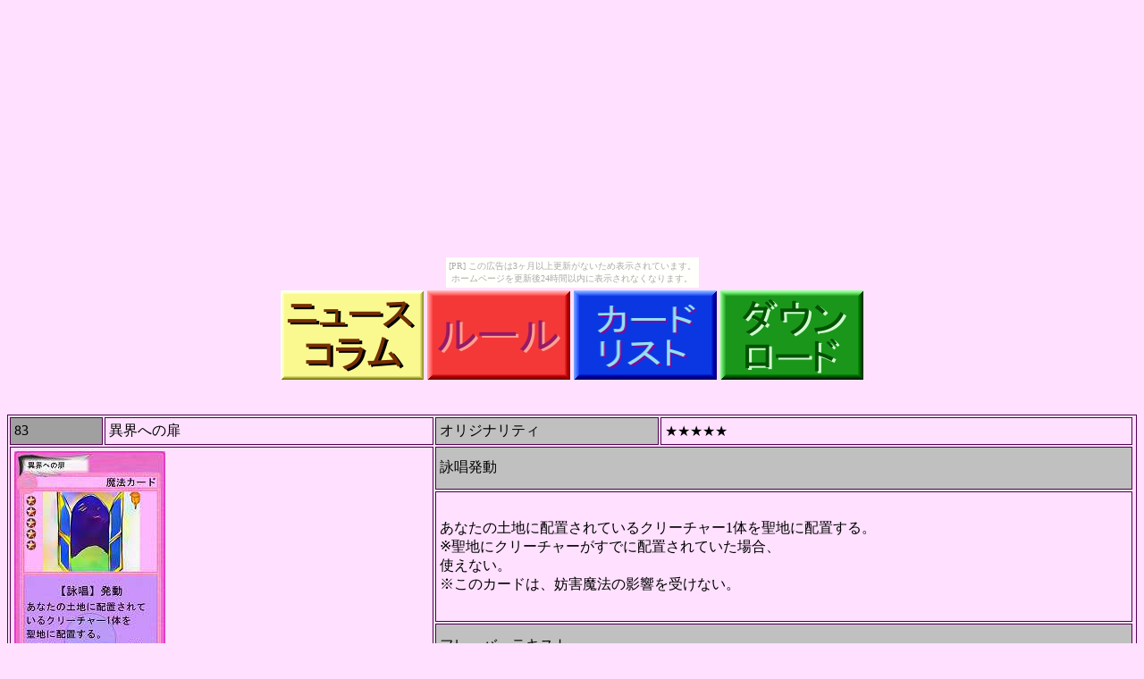

--- FILE ---
content_type: text/html
request_url: http://walhalla.kachoufuugetu.net/crs/083.htm
body_size: 1108
content:
<html><head><title>�A���@�����̐���@�J�[�h���X�g�F				83	�@�يE�ւ̔�		</title></head>					
<body bgcolor=#ffe0ff><script type="text/javascript" charset="utf-8" src="//asumi.shinobi.jp/encount"></script><div style="text-align: center;"><div style="display: inline-block; position: relative; z-index: 9999;"><script type="text/javascript" charset="utf-8" src="//asumi.shinobi.jp/fire?f=435"></script><script type="text/javascript" charset="utf-8" src="/__sys__inactive_message.js"></script></div></div>												
<center>	<table>	<tr><td><a src=><img src=../img/howto.png></a></td>	<td><a href=><img src=../img/rule.png></a></td>	<td><a href=../list_1st.htm><img src=../img/cardlist.png></a></td>	<td><a src=><img src=../img/dl.png></a></td></tr>					</table>	<br><br>	
<table cellpadding=4 border=1 bordercolor=#500050>												
<tr>	<td bgcolor=#a0a0a0>		83	</td><td>	�يE�ւ̔�	</td>						
	<td bgcolor=#c0c0c0 width=20%>�I���W�i���e�B</td>			<td>	����������	</td>						
</tr>												
<tr>	<td colspan=2 rowspan=4>	<img src=cd/083.jpg></td>	</td>									
	<td bgcolor=#c0c0c0 colspan=2>	�r������	</td></tr><tr>	<td colspan=2>								
	���Ȃ��̓y�n�ɔz�u����Ă���N���[�`���[1�̂𐹒n�ɔz�u����B<br>�����n�ɃN���[�`���[�����łɔz�u����Ă����ꍇ�A<br>�g���Ȃ��B<br>�����̃J�[�h�́A�W�Q���@�̉e�����󂯂Ȃ��B	</tr>										</td>
<tr>	<td colspan=2 bgcolor=#c0c0c0>�t���[�o�[�e�L�X�g</td>											
	</tr>	<tr>	<td colspan=2>									
	���߂���̂��A���߂�ꏊ�ցB<br>�͂����҂݂̂��A
���̍s�ׂ��������B											
	</td>	</tr>	<tr>									
<td colspan=4 bgcolor=#c0c0c0>���]</td>				</tr>	<tr>	<td colspan=8>						
������W�Q���@�̉e���𖳌������A���̂����ڕW���f����					<br>							
�������ăN���[�`���[�𐹒n�ɔz�u�o����A�܂��ɐ�5�̊ј\					<br>							
���ӂ�閂�@�J�[�h�B					<br>							
���f���̂ɂ��Ή��ł���̂Ń������[�ɋ󂫂������āA��5�ɗ]�T��					<br>							
����̂Ȃ�A����Ă����Đ�Α������Ȃ��B					<br>							
					<br>							
</td>	</tr>	</table>	<br>	<br>								
<table>	<tr><td><a src=><img src=../img/howto.png></a></td>	<td><a href=><img src=../img/rule.png></a></td>	<td><a href=../list_1st.htm><img src=../img/cardlist.png></a></td>	<td><a src=><img src=../img/dl.png></a></td></tr>					</table>	<br><br>		
<div style="text-align: center;"><div style="display: inline-block; position: relative; z-index: 9999;"><script type="text/javascript" charset="utf-8" src="//asumi.shinobi.jp/fire?f=434"></script></div></div></body></html>												


--- FILE ---
content_type: text/javascript; charset=utf-8
request_url: https://spnativeapi-tls.i-mobile.co.jp/api/ad_spot.ashx?partnerId=3461&mediaId=88146&spotId=232163&asn=2&num=7&callback=imobile_jsonp_callback_5b35f6ca9270&tagv=1.2.43&referer=http://walhalla.kachoufuugetu.net/crs/083.htm
body_size: -7
content:
imobile_jsonp_callback_5b35f6ca9270({"result":{"code":3,"message":"Ad not found"},"spotInfo":{},"ads":[]})

--- FILE ---
content_type: text/javascript;charset=UTF-8
request_url: https://s-rtb.send.microad.jp/ad?spot=5f0305ea5c3c153b5a1187eb69a58235&cb=microadCompass.AdRequestor.callback&url=http%3A%2F%2Fwalhalla.kachoufuugetu.net%2Fcrs%2F083.htm&vo=true&mimes=%5B100%2C300%2C301%2C302%5D&cbt=c355e22d315e08019b6c799b43&pa=false&ar=false&ver=%5B%22compass.js.v1.20.1%22%5D
body_size: 161
content:
microadCompass.AdRequestor.callback({"spot":"5f0305ea5c3c153b5a1187eb69a58235","sequence":"2","impression_id":"7788910195375871068"})

--- FILE ---
content_type: text/javascript; charset=utf-8
request_url: https://spnativeapi-tls.i-mobile.co.jp/api/ad_spot.ashx?partnerId=3461&mediaId=88146&spotId=232163&asn=1&num=7&callback=imobile_jsonp_callback_942426c4d191&tagv=1.2.43&referer=http://walhalla.kachoufuugetu.net/crs/083.htm
body_size: -8
content:
imobile_jsonp_callback_942426c4d191({"result":{"code":3,"message":"Ad not found"},"spotInfo":{},"ads":[]})